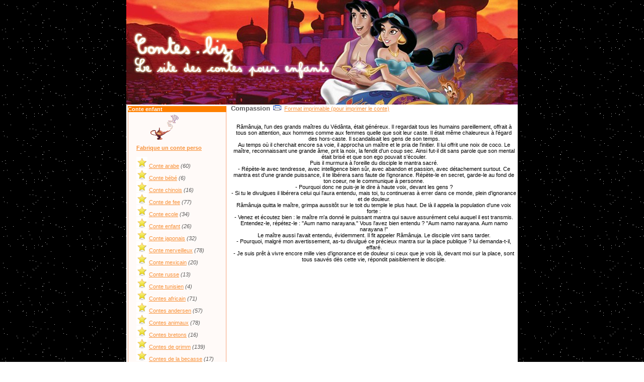

--- FILE ---
content_type: text/html
request_url: http://www.contes.biz/conte-222-Compassion.html
body_size: 4230
content:
<!DOCTYPE HTML PUBLIC "-//W3C//DTD HTML 4.01 Transitional//EN">
<html>
<head>
<title>Les contes pour enfant du monde :: conte :: contes inde :: Compassion</title>
<meta name="viewport" content="width=device-width, initial-scale=1.0, user-scalable=yes"><META HTTP-EQUIV='Content-Type' CONTENT='text/html; charset=ISO-8859-1'>
<META HTTP-EQUIV='EXPIRES' CONTENT='0'>
<META NAME='RESOURCE-TYPE' CONTENT='DOCUMENT'>
<META NAME='DISTRIBUTION' CONTENT='GLOBAL'>
<META NAME='AUTHOR' CONTENT='Les contes pour enfant du monde'>
<META NAME='COPYRIGHT' CONTENT='Copyright (c) 2006 by Les contes pour enfant du monde'>
<META NAME='KEYWORDS' CONTENT='contes inde,  contes, contes pour enfant, contes de grimm, conte de fee, contes du monde, contes d andersen, contes de perrault, contes africain, contes afrique, contes erotique, les contes de la crypte, paolo conte, contes des mille et une nuit, le conte philosophie, contes et legende, contes en ligne, telecharger conte, contes de noel, conte d inde, conte merveilleux, les contes de charles perrault, les contes des frere grimm, festival du conte, conte fantastique, conte arabe, ecrire un conte, conte chinois, telechargement conte, contes a l envers, contes d hoffmann, contes de la becasse, les contes des origine, livre de contes, contes russe, contes traditionnel, trois contes, contes legende, contes immoraux, les contes de la crypte dvd, conte ecole, definition conte philosophique, psychanalyse des contes de fee, contes japonais , conte le petit chaperon rouge, conte ma mere l oye, contes du chat perché les marcel ayme, les contes du chat perché, contes a musique, les contes du chat perche, conte de mayotte, contes de la becasse guy de maupassant, structure du conte, conte philosophique voltaire, contes de la rue broca, image de conte, conte zen, definition conte'>
<META NAME='DESCRIPTION' CONTENT='Compassion (contes pour enfants du monde gratuits)'>
<META NAME="ROBOTS" CONTENT="INDEX, FOLLOW">
<META NAME="REVISIT-AFTER" CONTENT="1 DAYS">
<META NAME="RATING" CONTENT="GENERAL">
<script type="text/javascript">
<!--
function openwindow(){
	window.open ("modules/Content/copyright.php","Copyright","toolbar=no,location=no,directories=no,status=no,scrollbars=yes,resizable=no,copyhistory=no,width=400,height=200");
}
//-->
</SCRIPT>

<LINK REL="StyleSheet" HREF="themes/Nature/style/style.css" TYPE="text/css">


<script async src="https://pagead2.googlesyndication.com/pagead/js/adsbygoogle.js?client=ca-pub-7798151062932248"
     crossorigin="anonymous"></script>






</head>

<body  LEFTMARGIN=0 TOPMARGIN=0 MARGINWIDTH=0 MARGINHEIGHT=0 text="#000000" link="#363636" vlink="#363636" alink="#d5ae83"><table width="100%" border="0" cellspacing="0" cellpadding="0" height="100%" bgcolor="orange">
  <tr>
    <td background="themes/Nature/images/nuit.gif"><img src="themes/Nature/images/spacer.gif" border="0" width="1" height="1" alt=""></td>
    <td width="778" valign="top">	
	
<table cellpadding="0" cellspacing="0" width="778" border="0" align="center">
<tr>
<td><a href="/index.php"><img src="themes/Nature/images/contes.jpg" border="0"  alt=""></a></td>
</tr>

</table>
<table width="778" cellpadding="0" cellspacing="0" border="0" bgcolor="#ffffff" align="center"><tr valign="top">
<td bgcolor="#ffffff" width="184" valign="top"> 
<table width="202" border="0" cellspacing="3" cellpadding="0">
  <tr>
    <td width="199"> 
      <table width="196" border="0" cellspacing="0" cellpadding="0" bgcolor="#FF8000">
        <tr> 
         
          <td><font color="white"><b>Conte enfant</b></font></td>
          
        </tr>
      </table>
      <table width="196" border="0" cellspacing="0" cellpadding="0">
        <tr> 
          <td background="themes/Nature/images/b4.gif"> 
            <table width="184" border="0" cellspacing="0" cellpadding="0">
              <tr> 
                <td width="17">&nbsp;</td>
                <td><img src="themes/Nature/images/lampe_aladin.gif"><br>
<gcse:searchbox-only></gcse:searchbox-only>
<font class="content"><a href="conte.php" target="_blank"><b>Fabrique un conte perso</b></a><br><br><img src="/images/puce.gif">&nbsp;<a href="contes_enfant-14-conte_arabe.html">Conte arabe</a> <i>(60)</i><br><img src="/images/puce.gif">&nbsp;<a href="contes_enfant-33-conte_bebe.html">Conte bébé</a> <i>(6)</i><br><img src="/images/puce.gif">&nbsp;<a href="contes_enfant-15-conte_chinois.html">Conte chinois</a> <i>(16)</i><br><img src="/images/puce.gif">&nbsp;<a href="contes_enfant-2-conte_de_fee.html">Conte de fee</a> <i>(77)</i><br><img src="/images/puce.gif">&nbsp;<a href="contes_enfant-20-conte_ecole.html">Conte ecole</a> <i>(34)</i><br><img src="/images/puce.gif">&nbsp;<a href="contes_enfant-36-Conte_enfant.html">Conte enfant</a> <i>(26)</i><br><img src="/images/puce.gif">&nbsp;<a href="contes_enfant-21-conte_japonais.html">Conte japonais</a> <i>(32)</i><br><img src="/images/puce.gif">&nbsp;<a href="contes_enfant-13-conte_merveilleux.html">Conte merveilleux</a> <i>(78)</i><br><img src="/images/puce.gif">&nbsp;<a href="contes_enfant-24-Conte_mexicain.html">Conte mexicain</a> <i>(20)</i><br><img src="/images/puce.gif">&nbsp;<a href="contes_enfant-18-conte_russe.html">Conte russe</a> <i>(13)</i><br><img src="/images/puce.gif">&nbsp;<a href="contes_enfant-39-Conte_tunisien.html">Conte tunisien</a> <i>(4)</i><br><img src="/images/puce.gif">&nbsp;<a href="contes_enfant-6-contes_africain.html">Contes africain</a> <i>(71)</i><br><img src="/images/puce.gif">&nbsp;<a href="contes_enfant-3-contes_andersen.html">Contes andersen</a> <i>(57)</i><br><img src="/images/puce.gif">&nbsp;<a href="contes_enfant-25-Contes_animaux.html">Contes animaux</a> <i>(78)</i><br><img src="/images/puce.gif">&nbsp;<a href="contes_enfant-23-contes_bretons.html">Contes bretons</a> <i>(16)</i><br><img src="/images/puce.gif">&nbsp;<a href="contes_enfant-1-contes_de_grimm.html">Contes de grimm</a> <i>(139)</i><br><img src="/images/puce.gif">&nbsp;<a href="contes_enfant-17-contes_de_la_becasse.html">Contes de la becasse</a> <i>(17)</i><br><img src="/images/puce.gif">&nbsp;<a href="contes_enfant-7-contes_de_la_crypte.html">Contes de la crypte</a> <i>(34)</i><br><img src="/images/puce.gif">&nbsp;<a href="contes_enfant-11-contes_de_noel.html">Contes de noel</a> <i>(73)</i><br><img src="/images/puce.gif">&nbsp;<a href="contes_enfant-5-contes_de_perrault.html">Contes de perrault</a> <i>(13)</i><br><img src="/images/puce.gif">&nbsp;<a href="contes_enfant-8-contes_des_milles_et_une_nuit.html">Contes des milles et une nuit</a> <i>(4)</i><br><img src="/images/puce.gif">&nbsp;<a href="contes_enfant-34-Contes_du_Maroc.html">Contes du Maroc</a> <i>(3)</i><br><img src="/images/puce.gif">&nbsp;<a href="contes_enfant-4-contes_du_monde.html">Contes du monde</a> <i>(45)</i><br><img src="/images/puce.gif">&nbsp;<a href="contes_enfant-30-Contes_ecrits_par_des_enfants.html">Contes écrits par des enfants</a> <i>(97)</i><br><img src="/images/puce.gif">&nbsp;<a href="contes_enfant-37-Contes_egyptiens.html">Contes égyptiens</a> <i>(2)</i><br><img src="/images/puce.gif">&nbsp;<a href="contes_enfant-10-contes_en_ligne.html">Contes en ligne</a> <i>(72)</i><br><img src="/images/puce.gif">&nbsp;<a href="contes_enfant-9-contes_et_legendes.html">Contes et légendes</a> <i>(26)</i><br><img src="/images/puce.gif">&nbsp;<a href="contes_enfant-32-contes_fantastiques.html">Contes fantastiques</a> <i>(12)</i><br><img src="/images/puce.gif">&nbsp;<a href="contes_enfant-16-contes_hoffmann.html">Contes hoffmann</a> <i>(12)</i><br><img src="/images/puce.gif">&nbsp;<a href="contes_enfant-35-Contes_horreur_halloween.html">Contes horreur halloween</a> <i>(3)</i><br><img src="/images/puce.gif">&nbsp;<a href="contes_enfant-12-contes_inde.html">Contes inde</a> <i>(32)</i><br><img src="/images/puce.gif">&nbsp;<a href="contes_enfant-22-contes_marocain.html">Contes marocain</a> <i>(33)</i><br><img src="/images/puce.gif">&nbsp;<a href="contes_enfant-38-Contes_scandinaves.html">Contes scandinaves</a> <i>(7)</i><br><img src="/images/puce.gif">&nbsp;<a href="contes_enfant-19-contes_traditionnel.html">Contes traditionnel</a> <i>(25)</i><br><img src="/images/puce.gif">&nbsp;<a href="contes_enfant-27-Fable_La_Fontaine.html">Fable La Fontaine</a> <i>(31)</i><br><img src="/images/puce.gif">&nbsp;<a href="contes_enfant-26-Histoire_du_conte.html">Histoire du conte</a> <i>(11)</i><br><br><img src="/images/aladin4.gif"></font></td>
                <td width="13">&nbsp;</td>
              </tr>
            </table>
          </td>
        </tr>
        <tr> 
          <td><img src="themes/Nature/images/b5.gif" width="196" height="9"></td>
        </tr>
      </table>
    </td>
  </tr>
</table>
</td><td><img src="themes/Nature/images/spacer.gif" width="6" height="1" border="0" alt=""></td><td valign="top"><table width="100%" border="0" cellspacing="0" cellpadding="0" bgcolor="#cfcfbb"><tr><td>
<table width="100%" border="0" cellspacing="0" cellpadding="0" bgcolor="#ffffff"><tr><td>
<font class="title">Compassion</font>&nbsp<font class="content"></font>&nbsp;<img src="images/print.gif" border="0" alt="Format imprimable" title="Format imprimable" width="16" height="11">&nbsp;&nbsp;<a href="modules.php?name=Content&pa=printpage&pid=222">Format imprimable (pour imprimer le conte)</a><center>
<center>
<br>


</center>


</center><p align="justify"></p><center><p align="justify"><p>Râmânuja, l'un des grands maîtres du Védânta, était généreux. Il regardait tous les humains pareillement, offrait à tous son attention, aux hommes comme aux femmes quelle que soit leur caste. Il était même chaleureux à l'égard des hors-caste. Il scandalisait les gens de son temps.<br />   Au temps où il cherchait encore sa voie, il approcha un maître et le pria de l'initier. Il lui offrit une noix de coco. Le maître, reconnaissant une grande âme, prit la noix, la fendit d'un coup sec. Ainsi fut-il dit sans parole que son mental était brisé et que son ego pouvait s'écouler.<br />   Puis il murmura à l'oreille du disciple le mantra sacré.<br />  - Répète-le avec tendresse, avec intelligence bien sûr, avec abandon et passion, avec détachement surtout. Ce mantra est d'une grande puissance, il te libérera sans faute de l'ignorance. Répète-le en secret, garde-le au fond de ton coeur, ne le communique à personne.<br />  - Pourquoi donc ne puis-je le dire à haute voix, devant les gens ?<br />  - Si tu le divulgues il libérera celui qui l'aura entendu, mais toi, tu continueras à errer dans ce monde, plein d'ignorance et de douleur.<br />   Râmânuja quitta le maître, grimpa aussitôt sur le toit du temple le plus haut. De là il appela la population d'une voix forte :<br />  - Venez et écoutez bien : le maître m'a donné le puissant mantra qui sauve assurément celui auquel il est transmis. Entendez-le, répétez-le : &quot;Aum namo narayana.&quot; Vous l'avez bien entendu ? &quot;Aum namo narayana. Aum namo narayana !&quot;<br />   Le maître aussi l'avait entendu, évidemment. Il fit appeler Râmânuja. Le disciple vint sans tarder.<br />  - Pourquoi, malgré mon avertissement, as-tu divulgué ce précieux mantra sur la place publique ? lui demanda-t-il, effaré.<br />  - Je suis prêt à vivre encore mille vies d'ignorance et de douleur si ceux que je vois là, devant moi sur la place, sont tous sauvés dès cette vie, répondit paisiblement le disciple.</p></p></center><br><p align="justify"></p>
<center>



</center>
<br><br><br><center> </center><br><br><p align="right"></p></td></tr></table></td></tr></table>
</td><td bgcolor="#ffffff"><img src="themes/Nature/images/spacer.gif" width="2" height="1" border="0" alt="">
</td></tr></table>

<table border="0" width="778" cellpadding="0" cellspacing="0">
	<tr>
		<td width="4"></td>
		<td bgcolor="#ffffff" align="center">
<font>Les contes sont la propriété de leurs auteurs. <br><a href="mailto:33isant@gmail.com">Envoyez moi vos contes sur ce mail</a> (ajoutez votre nom, prénom et âge), je les mettrai en ligne avec plaisir! 
<br>Isabelle de contes.biz
</font><br><br><br> 

<script type="text/javascript">
var gaJsHost = (("https:" == document.location.protocol) ? "https://ssl." : "http://www.");
document.write(unescape("%3Cscript src=\'" + gaJsHost + "google-analytics.com/ga.js\' type=\'text/javascript\'%3E%3C/script%3E"));
</script>
<script type="text/javascript">
var pageTracker = _gat._getTracker("UA-2113679-45");
pageTracker._initData();
pageTracker._trackPageview();
</script>
	</td>
		<td width="5"></td>
	</tr>
</table>

</td>
    <td background="themes/Nature/images/nuit.gif"><img src="themes/Nature/images/spacer.gif" border="0" width="1" height="1" alt=""></td>
  </tr>
</table>
<script type="text/javascript">
        (tarteaucitron.job = tarteaucitron.job || []).push('adsense');
        </script>
        
        <script type="text/javascript">
        tarteaucitron.user.analyticsUa = 'UA-2113679-45';
        tarteaucitron.user.analyticsMore = function () { /* optionnal ga.push() */ };
        tarteaucitron.user.analyticsUaCreate = { /* optionnal create configuration */ };
        tarteaucitron.user.analyticsAnonymizeIp = true;
        tarteaucitron.user.analyticsPageView = { /* optionnal pageview configuration */ };
        tarteaucitron.user.analyticsMore = function () { /* optionnal ga.push() */ };
        (tarteaucitron.job = tarteaucitron.job || []).push('analytics');
        </script></body>
</html>

--- FILE ---
content_type: text/html; charset=utf-8
request_url: https://www.google.com/recaptcha/api2/aframe
body_size: 266
content:
<!DOCTYPE HTML><html><head><meta http-equiv="content-type" content="text/html; charset=UTF-8"></head><body><script nonce="Z5ctA65aUf3A4sIEsk3ESw">/** Anti-fraud and anti-abuse applications only. See google.com/recaptcha */ try{var clients={'sodar':'https://pagead2.googlesyndication.com/pagead/sodar?'};window.addEventListener("message",function(a){try{if(a.source===window.parent){var b=JSON.parse(a.data);var c=clients[b['id']];if(c){var d=document.createElement('img');d.src=c+b['params']+'&rc='+(localStorage.getItem("rc::a")?sessionStorage.getItem("rc::b"):"");window.document.body.appendChild(d);sessionStorage.setItem("rc::e",parseInt(sessionStorage.getItem("rc::e")||0)+1);localStorage.setItem("rc::h",'1769143158945');}}}catch(b){}});window.parent.postMessage("_grecaptcha_ready", "*");}catch(b){}</script></body></html>

--- FILE ---
content_type: text/css
request_url: http://www.contes.biz/themes/Nature/style/style.css
body_size: 395
content:
FONT		{FONT-FAMILY: Verdana,Helvetica; FONT-SIZE: 11px}
TD		{FONT-FAMILY: Verdana,Helvetica; FONT-SIZE: 11px}
BODY		{FONT-FAMILY: Verdana,Helvetica; FONT-SIZE: 11px}
P		{FONT-FAMILY: Verdana,Helvetica; FONT-SIZE: 11px}
DIV		{FONT-FAMILY: Verdana,Helvetica; FONT-SIZE: 11px}
INPUT		{FONT-FAMILY: Verdana,Helvetica; FONT-SIZE: 11px}
TEXTAREA	{FONT-FAMILY: Verdana,Helvetica; FONT-SIZE: 11px}
FORM 		{FONT-FAMILY: Verdana,Helvetica; FONT-SIZE: 11px}
A:link          {BACKGROUND: none; COLOR: F8923A; FONT-SIZE: 11px; FONT-FAMILY: Verdana, Helvetica; TEXT-DECORATION: underline}
A:active        {BACKGROUND: none; COLOR: F8923A; FONT-SIZE: 11px; FONT-FAMILY: Verdana, Helvetica; TEXT-DECORATION: underline}
A:visited       {BACKGROUND: none; COLOR: F8923A; FONT-SIZE: 11px; FONT-FAMILY: Verdana, Helvetica; TEXT-DECORATION: underline}
A:hover         {BACKGROUND: none; COLOR: F8923A; FONT-SIZE: 11px; FONT-FAMILY: Verdana, Helvetica; TEXT-DECORATION: underline}
.title 		{BACKGROUND: none; COLOR: #5C5C5C; FONT-SIZE: 13px; FONT-WEIGHT: bold; FONT-FAMILY: Verdana, Helvetica; TEXT-DECORATION: none}
.content 	{BACKGROUND: none; COLOR: #5C5C5C; FONT-SIZE: 11px; FONT-FAMILY: Verdana, Helvetica}
.storytitle 	{BACKGROUND: none; COLOR: #5C5C5C; FONT-SIZE: 14px; FONT-WEIGHT: bold; FONT-FAMILY: Verdana, Helvetica; TEXT-DECORATION: none}
.storycat	{BACKGROUND: none; COLOR: #5C5C5C; FONT-SIZE: 13px; FONT-WEIGHT: bold; FONT-FAMILY: Verdana, Helvetica; TEXT-DECORATION: underline}
.boxtitle 	{BACKGROUND: none; COLOR: #5C5C5C; FONT-SIZE: 11px; FONT-WEIGHT: bold; FONT-FAMILY: Verdana, Helvetica; TEXT-DECORATION: none}
.boxcontent 	{BACKGROUND: none; COLOR: #5C5C5C; FONT-SIZE: 12px; FONT-FAMILY: Verdana, Helvetica}
.option 	{BACKGROUND: none; COLOR: #5C5C5C; FONT-SIZE: 13px; FONT-WEIGHT: bold; FONT-FAMILY: Verdana, Helvetica; TEXT-DECORATION: none}
.tiny		{BACKGROUND: none; COLOR: #5C5C5C; FONT-SIZE: 10px; FONT-WEIGHT: normal; FONT-FAMILY: Verdana, Helvetica; TEXT-DECORATION: none}
.footmsg        {BACKGROUND: none; COLOR: #5C5C5C; FONT-SIZE: 8px; FONT-WEIGHT: normal; FONT-FAMILY: Verdana, Helvetica; TEXT-DECORATION: none}
.footmsg_l	{BACKGROUND: none; COLOR: #5C5C5C; FONT-SIZE: 8px; FONT-WEIGHT: normal; FONT-FAMILY: Verdana, Helvetica; TEXT-DECORATION: underline}
.box		{FONT-FAMILY: Verdana,Helvetica; FONT-SIZE: 11px; border: 1px solid #2D6386; background-color: #FFFFFF}